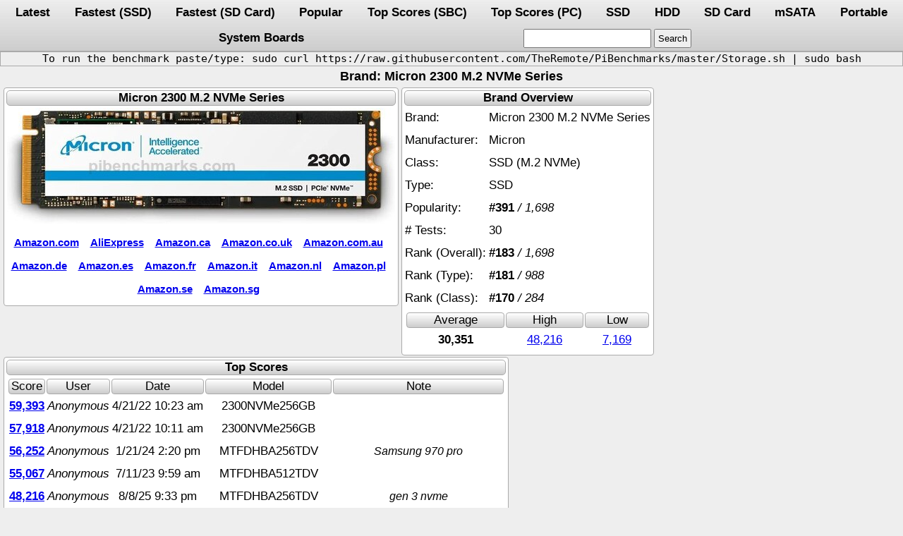

--- FILE ---
content_type: text/html; charset=UTF-8
request_url: https://pibenchmarks.com/brand/Micron_2300_M.2_NVMe_Series/
body_size: 2354
content:
<!DOCTYPE html>
<html lang="en-US">
<head>
<link rel="manifest" href="https://pibenchmarks.com/manifest.json">
<link rel="stylesheet preload" as="style" href="https://pibenchmarks.com/css/storage.css.min" onload="this.onload=null;this.rel='stylesheet'">
<noscript><link rel="stylesheet" href="https://pibenchmarks.com/css/storage.css.min">
<link rel="manifest" href="https://pibenchmarks.com/manifest.json"></noscript>
<meta charset="UTF-8">
<meta name="application-name" content="Raspberry Pi Storage Benchmarks" />
<meta name="author" content="James A. Chambers" />
<meta name="viewport" content="width=device-width, initial-scale=1" />
<meta name="yandex-verification" content="de6dd1c81d9e5c7f" />
<meta name="theme-color" content="#adadad" />
<meta name="description" content="Brand: Micron 2300 M.2 NVMe Series, Class: SSD (M.2 NVMe), Product: SSD"><meta name="keywords" content="Storage,Micron,2300,M.2,NVMe,Series,SSD,(M.2,NVMe),SSD"><link rel="canonical" href="https://pibenchmarks.com/brand/Micron_2300_M.2_NVMe_Series/"><title>Brand: Micron 2300 M.2 NVMe Series - pibenchmarks.com</title></head><body><nav><div class="header"><a href="https://pibenchmarks.com/latest/">Latest</a><a href="https://pibenchmarks.com/fastest/">Fastest (SSD)</a><a href="https://pibenchmarks.com/fastsd/">Fastest (SD Card)</a><a href="https://pibenchmarks.com/popular/">Popular</a><a href="https://pibenchmarks.com/top/">Top Scores (SBC)</a><a href="https://pibenchmarks.com/toppc/">Top Scores (PC)</a><a href="https://pibenchmarks.com/ssd/">SSD</a><a href="https://pibenchmarks.com/hdd/">HDD</a><a href="https://pibenchmarks.com/sd/">SD Card</a><a href="https://pibenchmarks.com/msata/">mSATA</a><a href="https://pibenchmarks.com/portable/">Portable</a><a href="https://pibenchmarks.com/boards/">System Boards</a><form action="https://pibenchmarks.com/"><input id="search" aria-label="search" type="text" name="search" maxlength="50"><input type="submit" value="Search"></form></div></nav><div class="instructions"><p>To run the benchmark paste/type: sudo curl https://raw.githubusercontent.com/TheRemote/PiBenchmarks/master/Storage.sh | sudo bash</p></div><h1 class="title">Brand: Micron 2300 M.2 NVMe Series</h1><div class="flexbox"><div class="tablewrap"><table class="result" aria-label="Micron 2300 M.2 NVMe Series"><thead><tr><th colspan="2">Micron 2300 M.2 NVMe Series</th></tr></thead><tr><td class="centered" colspan="2"><div><img src="https://pibenchmarks.com/img/Micron_SSD_2300.jpg" alt="Micron 2300 M.2 NVMe Series" width="550" height="164"></div></td></tr><tr><td class="links limitwidth" colspan="2" aria-label="Links:"><div class="links"><a href="https://www.amazon.com/dp/B08PM88J6F?tag=codemallet-20&linkCode=ogi&th=1&psc=1" target="_blank" rel="nofollow noopener sponsored">Amazon.com</a><a href="https://s.click.aliexpress.com/e/_Dm8v8zr" target="_blank" rel="nofollow noopener sponsored">AliExpress</a><a href="https://amzn.to/387V6xI" target="_blank" rel="nofollow noopener sponsored">Amazon.ca</a><a href="https://amzn.to/3vsIkle" target="_blank" rel="nofollow noopener sponsored">Amazon.co.uk</a><a href="https://amzn.to/3Ey7pzD" target="_blank" rel="nofollow noopener sponsored">Amazon.com.au</a><a href="https://amzn.to/3v3xEe0" target="_blank" rel="nofollow noopener sponsored">Amazon.de</a><a href="https://amzn.to/3jWrLJk" target="_blank" rel="nofollow noopener sponsored">Amazon.es</a><a href="https://amzn.to/3EyoVDO" target="_blank" rel="nofollow noopener sponsored">Amazon.fr</a><a href="https://amzn.to/3Ey7zXL" target="_blank" rel="nofollow noopener sponsored">Amazon.it</a><a href="https://amzn.to/3K0ezO1" target="_blank" rel="nofollow noopener sponsored">Amazon.nl</a><a href="https://amzn.to/3v0BO6r" target="_blank" rel="nofollow noopener sponsored">Amazon.pl</a><a href="https://amzn.to/3EAMbRy" target="_blank" rel="nofollow noopener sponsored">Amazon.se</a><a href="https://amzn.to/3K2fpK3" target="_blank" rel="nofollow noopener sponsored">Amazon.sg</a></div></td></tr></table></div><div class="tablewrap"><table class="result" aria-label="Brand Overview"><thead><tr><th colspan="2">Brand Overview</th></tr></thead><tr><td>Brand:</td><td class="resultwidth" aria-label="Brand:">Micron 2300 M.2 NVMe Series</td></tr><tr><td>Manufacturer:</td><td aria-label="Manufacturer:">Micron</td></tr><tr><td>Class:</td><td aria-label="Class:">SSD (M.2 NVMe)</td></tr><tr><td>Type:</td><td aria-label="Type:">SSD</td></tr><tr><td>Popularity:</td><td aria-label="Popularity:"><b>#391</b> <i>/ 1,698</i></td></tr><tr><td># Tests:</td><td aria-label="# Tests:">30</td></tr><tr><td>Rank (Overall):</td><td aria-label="Rank (Overall):"><b>#183</b> <i>/ 1,698</i></td></tr><tr><td>Rank (Type):</td><td aria-label="Rank (Product):"><b>#181</b> <i>/ 988</i></td></tr><tr><td>Rank (Class):</td><td aria-label="Rank (Class):"><b>#170</b> <i>/ 284</i></td></tr><tr><td colspan="2"><table class="scorecard"><thead><tr><th>Average</th><th>High</th><th>Low</th></tr></thead><tr><td class="score" aria-label="Score:">30,351</td><td aria-label="High:"><a href="https://pibenchmarks.com/benchmark/125594/" target="_blank">48,216</a></td><td aria-label="Low:"><a href="https://pibenchmarks.com/benchmark/125286/" target="_blank">7,169</a></td></tr></table></td></tr></table></div><div class="tablewrap"><table class="result" aria-label="Top Scores"><thead><tr><th>Top Scores</th></tr></thead><tr><td><table class="scorecard"><thead><tr><th>Score</th><th>User</th><th>Date</th><th>Model</th><th>Note</th></tr></thead><tr><td class="score" aria-label="Score:"><a href="https://pibenchmarks.com/benchmark/59062/" target="_blank">59,393</a></td><td class="useralias resultwidth" aria-label="User:">Anonymous</td><td class="resultwidth" aria-label="Date:">4/21/22 10:23 am</td><td class="resultwidth" aria-label="Model:">2300NVMe256GB</td><td></td></tr><tr><td class="score" aria-label="Score:"><a href="https://pibenchmarks.com/benchmark/59060/" target="_blank">57,918</a></td><td class="useralias resultwidth" aria-label="User:">Anonymous</td><td class="resultwidth" aria-label="Date:">4/21/22 10:11 am</td><td class="resultwidth" aria-label="Model:">2300NVMe256GB</td><td></td></tr><tr><td class="score" aria-label="Score:"><a href="https://pibenchmarks.com/benchmark/77899/" target="_blank">56,252</a></td><td class="useralias resultwidth" aria-label="User:">Anonymous</td><td class="resultwidth" aria-label="Date:">1/21/24 2:20 pm</td><td class="resultwidth" aria-label="Model:">MTFDHBA256TDV</td><td class="usernote resultwidth" aria-label="Note:">Samsung 970 pro</td></tr><tr><td class="score" aria-label="Score:"><a href="https://pibenchmarks.com/benchmark/71449/" target="_blank">55,067</a></td><td class="useralias resultwidth" aria-label="User:">Anonymous</td><td class="resultwidth" aria-label="Date:">7/11/23 9:59 am</td><td class="resultwidth" aria-label="Model:">MTFDHBA512TDV</td><td></td></tr><tr><td class="score" aria-label="Score:"><a href="https://pibenchmarks.com/benchmark/125594/" target="_blank">48,216</a></td><td class="useralias resultwidth" aria-label="User:">Anonymous</td><td class="resultwidth" aria-label="Date:">8/8/25 9:33 pm</td><td class="resultwidth" aria-label="Model:">MTFDHBA256TDV</td><td class="usernote resultwidth" aria-label="Note:">gen 3 nvme</td></tr><tr><td class="score" aria-label="Score:"><a href="https://pibenchmarks.com/benchmark/100441/" target="_blank">46,978</a></td><td class="useralias resultwidth" aria-label="User:">Anonymous</td><td class="resultwidth" aria-label="Date:">12/24/24 6:18 pm</td><td class="resultwidth" aria-label="Model:">2300NVMe256GB</td><td class="usernote resultwidth" aria-label="Note:">rest as gen3</td></tr><tr><td class="score" aria-label="Score:"><a href="https://pibenchmarks.com/benchmark/100584/" target="_blank">45,787</a></td><td class="useralias resultwidth" aria-label="User:">Anonymous</td><td class="resultwidth" aria-label="Date:">12/27/24 4:37 pm</td><td class="resultwidth" aria-label="Model:">2300NVMe256GB</td><td class="usernote resultwidth" aria-label="Note:">nvme test</td></tr><tr><td class="score" aria-label="Score:"><a href="https://pibenchmarks.com/benchmark/82980/" target="_blank">44,996</a></td><td class="useralias resultwidth" aria-label="User:">Anonymous</td><td class="resultwidth" aria-label="Date:">3/28/24 10:50 am</td><td class="resultwidth" aria-label="Model:">2300NVMe512GB</td><td class="usernote resultwidth" aria-label="Note:">micron 2300 on pi5 using geekworm x1001</td></tr><tr><td class="score" aria-label="Score:"><a href="https://pibenchmarks.com/benchmark/93697/" target="_blank">44,466</a></td><td class="useralias resultwidth" aria-label="User:">Anonymous</td><td class="resultwidth" aria-label="Date:">8/29/24 10:26 pm</td><td class="resultwidth" aria-label="Model:">2300MTFDHBA2T0TDV</td><td class="usernote resultwidth" aria-label="Note:">puc</td></tr><tr><td class="score" aria-label="Score:"><a href="https://pibenchmarks.com/benchmark/127407/" target="_blank">43,230</a></td><td class="score resultwidth" aria-label="User:"><a href="https://pibenchmarks.com/user/Max/" target="_blank">Max</a></td><td class="resultwidth" aria-label="Date:">10/3/25 6:26 am</td><td class="resultwidth" aria-label="Model:">MTFDHBA512TDV</td><td></td></tr><tr><td class="score" aria-label="Score:"><a href="https://pibenchmarks.com/benchmark/93664/" target="_blank">43,117</a></td><td class="useralias resultwidth" aria-label="User:">Anonymous</td><td class="resultwidth" aria-label="Date:">8/29/24 6:19 am</td><td class="resultwidth" aria-label="Model:">2300MTFDHBA2T0TDV</td><td class="usernote resultwidth" aria-label="Note:">PhucServer_PCIe3</td></tr><tr><td class="score" aria-label="Score:"><a href="https://pibenchmarks.com/benchmark/93668/" target="_blank">42,681</a></td><td class="useralias resultwidth" aria-label="User:">Anonymous</td><td class="resultwidth" aria-label="Date:">8/29/24 8:09 am</td><td class="resultwidth" aria-label="Model:">2300MTFDHBA2T0TDV</td><td class="usernote resultwidth" aria-label="Note:">p</td></tr><tr><td class="score" aria-label="Score:"><a href="https://pibenchmarks.com/benchmark/100583/" target="_blank">34,904</a></td><td class="useralias resultwidth" aria-label="User:">Anonymous</td><td class="resultwidth" aria-label="Date:">12/27/24 4:31 pm</td><td class="resultwidth" aria-label="Model:">2300NVMe256GB</td><td class="usernote resultwidth" aria-label="Note:">pi5.8gb_256gbNVMe</td></tr><tr><td class="score" aria-label="Score:"><a href="https://pibenchmarks.com/benchmark/95638/" target="_blank">34,550</a></td><td class="useralias resultwidth" aria-label="User:">Anonymous</td><td class="resultwidth" aria-label="Date:">10/4/24 1:08 am</td><td class="resultwidth" aria-label="Model:">2300MTFDHBA1T0TDV</td><td></td></tr><tr><td class="score" aria-label="Score:"><a href="https://pibenchmarks.com/benchmark/100440/" target="_blank">34,388</a></td><td class="useralias resultwidth" aria-label="User:">Anonymous</td><td class="resultwidth" aria-label="Date:">12/24/24 6:09 pm</td><td class="resultwidth" aria-label="Model:">2300NVMe256GB</td><td class="usernote resultwidth" aria-label="Note:">gen2 nvme</td></tr></table></td></tr></table></div><div class="tablewrap"><table class="result" aria-label="Recent Scores"><thead><tr><th>Recent Scores</th></tr></thead><tr><td><table class="scorecard"><thead><tr><th>Score</th><th>User</th><th>Date</th><th>Model</th><th>Note</th></tr></thead><tr><td class="score" aria-label="Score:"><a href="https://pibenchmarks.com/benchmark/127407/" target="_blank">43,230</a></td><td class="score resultwidth" aria-label="User:"><a href="https://pibenchmarks.com/user/Max/" target="_blank">Max</a></td><td class="resultwidth" aria-label="Date:">10/3/25 6:26 am</td><td class="resultwidth" aria-label="Model:">MTFDHBA512TDV</td><td></td></tr><tr><td class="score" aria-label="Score:"><a href="https://pibenchmarks.com/benchmark/127400/" target="_blank">32,980</a></td><td class="score resultwidth" aria-label="User:"><a href="https://pibenchmarks.com/user/Max/" target="_blank">Max</a></td><td class="resultwidth" aria-label="Date:">10/2/25 8:42 pm</td><td class="resultwidth" aria-label="Model:">MTFDHBA512TDV</td><td></td></tr><tr><td class="score" aria-label="Score:"><a href="https://pibenchmarks.com/benchmark/127386/" target="_blank">29,770</a></td><td class="score resultwidth" aria-label="User:"><a href="https://pibenchmarks.com/user/Max/" target="_blank">Max</a></td><td class="resultwidth" aria-label="Date:">10/2/25 1:34 pm</td><td class="resultwidth" aria-label="Model:">MTFDHBA512TDV</td><td></td></tr><tr><td class="score" aria-label="Score:"><a href="https://pibenchmarks.com/benchmark/126222/" target="_blank">30,924</a></td><td class="useralias resultwidth" aria-label="User:">Anonymous</td><td class="resultwidth" aria-label="Date:">8/29/25 12:47 pm</td><td class="resultwidth" aria-label="Model:">2300NVMe1024GB</td><td class="usernote resultwidth" aria-label="Note:">Micron ssd on pi 5</td></tr><tr><td class="score" aria-label="Score:"><a href="https://pibenchmarks.com/benchmark/125594/" target="_blank">48,216</a></td><td class="useralias resultwidth" aria-label="User:">Anonymous</td><td class="resultwidth" aria-label="Date:">8/8/25 9:33 pm</td><td class="resultwidth" aria-label="Model:">MTFDHBA256TDV</td><td class="usernote resultwidth" aria-label="Note:">gen 3 nvme</td></tr><tr><td class="score" aria-label="Score:"><a href="https://pibenchmarks.com/benchmark/125296/" target="_blank">7,702</a></td><td class="useralias resultwidth" aria-label="User:">Anonymous</td><td class="resultwidth" aria-label="Date:">7/31/25 10:57 am</td><td class="resultwidth" aria-label="Model:">2300MTFDHBA512TDV</td><td></td></tr><tr><td class="score" aria-label="Score:"><a href="https://pibenchmarks.com/benchmark/125295/" target="_blank">7,254</a></td><td class="useralias resultwidth" aria-label="User:">Anonymous</td><td class="resultwidth" aria-label="Date:">7/31/25 10:52 am</td><td class="resultwidth" aria-label="Model:">2300MTFDHBA512TDV</td><td></td></tr><tr><td class="score" aria-label="Score:"><a href="https://pibenchmarks.com/benchmark/125294/" target="_blank">7,433</a></td><td class="useralias resultwidth" aria-label="User:">Anonymous</td><td class="resultwidth" aria-label="Date:">7/31/25 10:51 am</td><td class="resultwidth" aria-label="Model:">2300MTFDHBA512TDV</td><td></td></tr><tr><td class="score" aria-label="Score:"><a href="https://pibenchmarks.com/benchmark/125287/" target="_blank">7,346</a></td><td class="useralias resultwidth" aria-label="User:">Anonymous</td><td class="resultwidth" aria-label="Date:">7/31/25 10:35 am</td><td class="resultwidth" aria-label="Model:">2300MTFDHBA512TDV</td><td></td></tr><tr><td class="score" aria-label="Score:"><a href="https://pibenchmarks.com/benchmark/125286/" target="_blank">7,169</a></td><td class="score resultwidth" aria-label="User:"><a href="https://pibenchmarks.com/user/siwkh/" target="_blank">siwkh</a></td><td class="resultwidth" aria-label="Date:">7/31/25 10:33 am</td><td class="resultwidth" aria-label="Model:">2300MTFDHBA512TDV</td><td class="usernote resultwidth" aria-label="Note:">500gb nvme ssd on usb3.0 2.0ghz rpi4</td></tr><tr><td class="score" aria-label="Score:"><a href="https://pibenchmarks.com/benchmark/103450/" target="_blank">15,081</a></td><td class="useralias resultwidth" aria-label="User:">Anonymous</td><td class="resultwidth" aria-label="Date:">2/10/25 7:55 am</td><td class="resultwidth" aria-label="Model:">MTFDHBA256TDV</td><td></td></tr><tr><td class="score" aria-label="Score:"><a href="https://pibenchmarks.com/benchmark/100584/" target="_blank">45,787</a></td><td class="useralias resultwidth" aria-label="User:">Anonymous</td><td class="resultwidth" aria-label="Date:">12/27/24 4:37 pm</td><td class="resultwidth" aria-label="Model:">2300NVMe256GB</td><td class="usernote resultwidth" aria-label="Note:">nvme test</td></tr><tr><td class="score" aria-label="Score:"><a href="https://pibenchmarks.com/benchmark/100583/" target="_blank">34,904</a></td><td class="useralias resultwidth" aria-label="User:">Anonymous</td><td class="resultwidth" aria-label="Date:">12/27/24 4:31 pm</td><td class="resultwidth" aria-label="Model:">2300NVMe256GB</td><td class="usernote resultwidth" aria-label="Note:">pi5.8gb_256gbNVMe</td></tr><tr><td class="score" aria-label="Score:"><a href="https://pibenchmarks.com/benchmark/100441/" target="_blank">46,978</a></td><td class="useralias resultwidth" aria-label="User:">Anonymous</td><td class="resultwidth" aria-label="Date:">12/24/24 6:18 pm</td><td class="resultwidth" aria-label="Model:">2300NVMe256GB</td><td class="usernote resultwidth" aria-label="Note:">rest as gen3</td></tr><tr><td class="score" aria-label="Score:"><a href="https://pibenchmarks.com/benchmark/100440/" target="_blank">34,388</a></td><td class="useralias resultwidth" aria-label="User:">Anonymous</td><td class="resultwidth" aria-label="Date:">12/24/24 6:09 pm</td><td class="resultwidth" aria-label="Model:">2300NVMe256GB</td><td class="usernote resultwidth" aria-label="Note:">gen2 nvme</td></tr></table></td></tr></table></div></div><div class="footer">
    <div>Copyright &copy; 2026 pibenchmarks.com - <a href="https://jamesachambers.com" target="blank">James A. Chambers</a></div>
    <div>Notice: Product links are Amazon Affiliate links</div>
</div>
</body>
</html>
